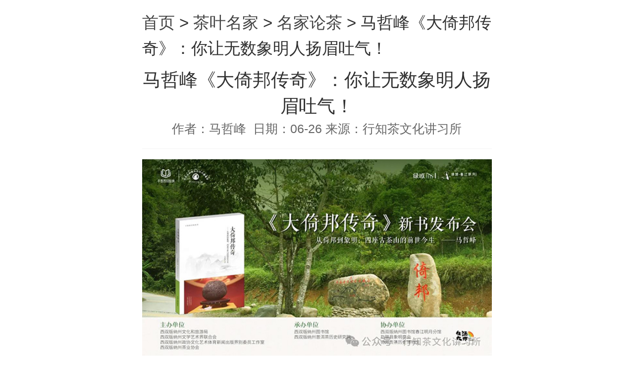

--- FILE ---
content_type: text/html; charset=utf-8
request_url: https://m.ipucha.com/show-24-13790.html
body_size: 6193
content:
 <html lang="zh-CN">
	<head>
		<meta http-equiv="Content-Type" content="text/html; charset=utf-8" />
		<meta http-equiv="Cache-Control" content="no-cache"/>
		<meta name="renderer" content="webkit">
		<meta name="MobileOptimized" content="240"/>
		<meta name="format-detection" content="telephone=no" />
		<meta http-equiv="X-UA-Compatible" content="IE=edge">
		<meta http-equiv="Access-Control-Allow-Origin" content="*"/>
		<meta name="viewport" content="initial-scale=1.0, user-scalable=no" />
		<meta name="viewport" content="width=device-width, initial-scale=1.0, maximum-scale=1.0, user-scalable=no" />
        <title>马哲峰《大倚邦传奇》：你让无数象明人扬眉吐气！-爱普茶网,最新茶资讯网站,https://m.ipucha.com</title>
		<meta name="keywords" content="大倚邦传奇,倚邦茶">
		<meta name="description" content="6月19日，《大倚邦传奇》新书发布会如期举行，这一次，走到舞台中央的是象明，这是普洱茶书写历史上首度聚焦莽枝、革登、倚邦与蛮砖四大古茶山的著作，这注定将成为一个让无数象明人扬">
		<script type="text/javascript" src="https://m.ipucha.com/statics/js/jquery-1.11.2.min.js"></script>
		<script type="text/javascript" src="https://m.ipucha.com/statics/js/common_m.js"></script>
		<link href="https://m.ipucha.com/statics/css/ipucha_m.css" rel="stylesheet" type="text/css" />
        <script>
            var _hmt = _hmt || [];
            (function() {
              var hm = document.createElement("script");
              hm.src = "https://hm.baidu.com/hm.js?9147f292993c5338ac4cd92ac9ee4cbb";
              var s = document.getElementsByTagName("script")[0]; 
              s.parentNode.insertBefore(hm, s);
            })();
        </script>
	</head>
<body><div class="wrap" id="hd">
	<div class="adds"><a href="https://m.ipucha.com/">首页</a> > <a href="/list-38.html">茶叶名家</a> > <a href="/list-46.html">名家论茶</a> >  <span>马哲峰《大倚邦传奇》：你让无数象明人扬眉吐气！</span></div>
	<div class="content">
		<div class="content-title">
			<h2>马哲峰《大倚邦传奇》：你让无数象明人扬眉吐气！</h2>
			<div class="tm">作者：马哲峰&nbsp;&nbsp;日期：06-26 来源：行知茶文化讲习所</div>
		</div>	
				<p style="text-align: center;"><img alt=" 大倚邦传奇新书发布会海报" src="https://www.ipucha.com/uploadfile/2024/0626/20240626123531409.jpg" /></p>
<p><span style="color: rgb(0, 0, 255);">《大倚邦传奇》新书发布会海报</span></p>
<p>6月19日，《大倚邦传奇》新书发布会如期举行，这一次，走到舞台中央的是象明，这是普洱茶书写历史上首度聚焦莽枝、革登、倚邦与蛮砖四大古茶山的著作，这注定将成为一个让无数象明人扬眉吐气的历史性开端。</p>
<p>从未有过一本普洱茶书有着如此高规格的发布会，由西双版纳州文化和旅游局、西双版纳州文学艺术界联合会、西双版纳州政协文化艺术体育新闻出版界别委员工作室、西双版纳州茶业协会联合主办，西双版纳州图书馆、西双版纳普洱茶历史研究院承办，西双版纳州图书馆春江明月分馆、勐腊县象明商会、倚邦贡茶历史博物馆协办，新书《大倚邦传奇》在万众期待中正式拉开发布会的序幕。</p>
<p>这是一场值得被永远铭记的普洱茶新书发布盛典，西双版纳州政协、州委宣传部、州文旅局、州交通运输局等单位领导，景洪市、勐腊县相关单位领导，州文联、州作协、州农协等行业组织机构领导，以及社会各界嘉宾百余人齐聚一堂，共襄盛举，欢度这场如同盛大节日庆典般的普洱茶文化活动。</p>
<p>我们要在这里为众多未能莅临现场的嘉宾郑重致歉，由于场地受限的缘故，许许多多关怀、关心和支持《大倚邦传奇》新书发布会的亲朋好友未能全部到场。我们甚至未能按照图书馆惯例开放招募社会各界茶文化爱好者，仅仅是通过邀请函这一种方式，就已经远远超过了州图书馆春江明月分馆的全部席位，即便是临时增加了简易凳子，仍然有许多人全程站立参加了这场活动。这一切，我们都看在眼里，铭记于心，永志不忘。</p>
<p style="text-align: center;"><img alt="大倚邦传奇" src="https://www.ipucha.com/uploadfile/2024/0626/20240626124545237.jpg" /></p>
<p><span style="color:#0000ff;">《大倚邦传奇》新书发布会现场</span></p>
<p>候场过程中，大屏幕上循环播放的是秦歌导演当天上午加急拍摄的视频，开端就提出了一个直击人心的宏大命题，何以普洱？我们尝试用最为简洁的语言加以概括，《大倚邦传奇》：勐腊茶，贡茶味，传承古今，天下共享。这句话道出了我们撰写这本茶书的初心，展示出我们为茶山立传，为茶农发声的志愿。</p>
<p>西双版纳傣族自治州政协白玲副主席发表讲话，精辟的指出《大倚邦传奇》一书的精髓，高度赞扬了《大倚邦传奇》一书的价值，并寄语大家认真阅读这本书，了解象明四大茶山的前世今生，通过茶文化来建构普洱的价值，助力普洱茶产业发展，擦亮普洱茶旅融合这张名片。</p>
<p>原云南省民委副主任曹孟良先生作嘉宾分享，回顾了倚邦的普洱茶事，动情讲述了在倚邦度过的岁月里那些难以忘怀的亲身经历，并对《大倚邦传奇》的意义做了深刻的解读，那就是一本象明四大茶山普洱茶产业的实地调查报告，能够作为向地方政府建言献策的依据，并提供重要的参考。</p>
<p style="text-align: center;"><img alt="曹孟良先生发言" src="https://www.ipucha.com/uploadfile/2024/0626/20240626124605822.jpg" /></p>
<p><span style="color:#0000ff;">曹孟良先生发言</span></p>
<p>勐腊县象明商会卫成新会长用铿锵有力的象明话分享《大倚邦传奇》一书采访的全过程，在跨越3年历时18个月的过程中，走遍了象明乡四大茶山的古茶村寨，进行了一场史无前例宛如长征般的采访过程，在象明乡四大茶山地界内跑出了上万公里的车程。亲身踏勘古茶园及文物古迹遗址，并将自然与文化遗产收入书中，以期全方位展示古往今来茶乡的历史变迁与社会风貌。并对今后的发展提出了展望，为家乡的建设鼓与呼，为普洱茶产业发展助力。</p>
<p style="text-align: center;"><img alt="卫成新先生发言" src="https://www.ipucha.com/uploadfile/2024/0626/20240626124618957.jpg" /></p>
<p><span style="color:#0000ff;">卫成新先生发言</span></p>
<p>倚邦贡茶历史博物馆徐辉棋馆长用朴素动人的家乡话分享了《大倚邦传奇》一书发起并成书的历程，通过发动象明乡四大茶山的茶农共同筹措资金，为宣传自己的家乡助力，不仅得到了父老乡亲的支持，还得到了云南省内及全国多地茶商的支持。更多的则是在背后默默提供帮助的亲朋好友们，正是由于无数人不计个人得失，投入大量的人力、物力和财力支持，才有了这本《大倚邦传奇》的面世。在有限的出版经费背后，如果将三年来吃住行及人员投入全部都折算成现金来计算的话，这是一个涉及到近两百人，耗资逾百万之多的普洱茶文化事业工程，全部都是靠大家提供支持，由众人默默分担。这就是普洱原乡西双版纳的父老乡亲，这就是来自五湖四海热爱并支持普洱茶文化事业的茶人，他们都是天下最可爱的普洱茶人，他们配得上这样的殊荣，他们是当之无愧的普洱榜样茶人。</p>
<p style="text-align: center;"><img alt="徐辉棋先生发言" src="https://www.ipucha.com/uploadfile/2024/0626/20240626124633958.jpg" /></p>
<p><span style="color:#0000ff;">徐辉棋先生发言</span></p>
<p>《大倚邦传奇》一书的作者马哲峰老师分享创作经历，《大倚邦传奇》&mdash;《从倚邦到象明：四座古茶山的前世今生》一书的诞生本身就是一个传奇。如果没有20年的时间走遍全国四大茶区遍访各大茶类代表性名茶的的经历，就不会将目光聚焦到堪称当代无冕之王的云南普洱茶上。如果没有15五年的时间遍访云南普洱、临沧与西双版纳三大产区的经历，也不会有将全部的时间和精力都投入到西双版纳普洱茶上。如果没有来自西双版纳普洱茶企代表益木堂、福元昌、守兴昌与车秀茶业等茶企的鼎力襄助，就不会有行知茶文化丛书中五册普洱专著的成果。如果没有象明乡四大茶山父老乡亲的厚爱与支持，更不会有《大倚邦传奇》的诞生。</p>
<p style="text-align: center;"><img alt="大倚邦传奇新书发布会嘉宾合影" src="https://www.ipucha.com/uploadfile/2024/0626/20240626124645445.jpg" /></p>
<p><span style="color:#0000ff;">《大倚邦传奇》新书发布会嘉宾合影</span></p>
<p>《大倚邦传奇》的采访、写作与成书的过程，跨越3年，历经18个月，这样的过程本身就是一场乡村文化建设运动，具有深远的时代意义。当今中国，21个产茶的省、直辖市与自治区，有超过1100个产区的县市区，产茶的乡镇何止万计。唯独只有这么一个僻处滇南西双版纳州勐腊县的象明彝族乡，在茶农代表徐辉棋、卫成新两人的带领下，象明四大茶山的众多茶农出钱、出力、出物，开时代风气之先河，共同参与到宣传家乡文化事业的浪潮中来，向全世界的爱茶人展现出中国茶农的时代精神风貌。《大倚邦传奇》的出版，不仅仅是让象明走到舞台中心，也不单单是让莽枝、革登、倚邦与蛮砖四大茶山再度现身于聚光灯下，还要天下的爱茶人能够看到象明的历史，能够听到茶山人的故事，他们是这个时代无数芸芸众生的代表，他们是值得被书写与铭记的小人物的历史。</p>
<p>我们身处的这个时代，已经诞生了数以万计的茶书，也已经诞生了数以千计的普洱茶书，但唯独有这么一本《大倚邦传奇》，专门为茶山立传，为茶农代言，书写茶山的父老乡亲。这本书已经被慧眼识真的专家、学者与读者评为研习普洱茶的必读书目。比这个更加令人自豪的是唯一被茶农们万众期待热切盼望读到的普洱书籍。</p>
<p style="text-align: center;"><img alt="大倚邦传奇书影" src="https://www.ipucha.com/uploadfile/2024/0626/20240626124659999.jpg" /></p>
<p><span style="color:#0000ff;">《大倚邦传奇》书影</span></p>
<p>6月15日率先在勐腊县象明乡倚邦村举办了《大倚邦传奇》答谢会，为每位参与捐助《大倚邦传奇》一书的茶农代表颁发捐赠证书并赠送新书，这是史上第一次首先为茶农们举办的图书出版答谢会，最先拿到《大倚邦传奇》一书的是象明乡的茶农们，这也是他们盼望已久的一本书，书里记述的是茶山人自己与身边人的故事。</p>
<p style="text-align: center;"><img alt="大倚邦传奇新书答谢会现场" src="https://www.ipucha.com/uploadfile/2024/0626/20240626124715559.jpg" /></p>
<p><span style="color:#0000ff;">《大倚邦传奇》新书答谢会现场</span></p>
<p>6月19日继而在西双版纳州府景洪市举办的《大倚邦传奇》发布会，更是将这本茶书的关注度推向鼎沸的状态。作为本书的作者，在发布会之前的近一个月内，始终处于一个极端忙碌的状态。好好吃上一顿饭，好好睡上一场觉，甚至给家人打个电话，都成了难以企及的一种奢望。参与《大倚邦传奇》出版的人纷纷询问：没能参加答谢会，哪里还能领到书？关注《大倚邦传奇》出版的人争先询问：没能参加发布会，哪里还能买到书？</p>
<p>我们笃信，《大倚邦传奇》一书的问世，是饱经历史变迁磨难后的四座古茶山再度走向辉煌的节点，是一个让无数关心与热爱普洱茶事业的人们欢庆的时刻，更是让无数热爱家乡象明的人们扬眉吐气的盛大节日，我们共同期盼并祝愿彝乡象明四大茶山拥有一个无比灿烂与美好的未来。</p>
<p><strong>作者简介：</strong>马哲峰，学者，作家，中国国际茶文化研究会学术委员会委员，西双版纳州政协文史资料研究员，西双版纳普洱茶历史研究院特约研究员，勐腊县首届普洱茶文化传播大使，&ldquo;行知茶文化丛书&rdquo;编委会主任。所著《普洱寻茶记》《读懂中国茶》《普洱六山记》《寻味普洱茶》《读懂普洱茶》《大倚邦传奇》等，连年荣登茶媒体推荐阅读十大茶书榜单。曾荣膺《普洱》杂志优秀撰稿人，荣获河南茶叶流通领域发展二十周年杰出贡献奖，荣获创新中国茶百佳创新人才奖等。《人民政协报》等多家媒体予以专题报道。</p>
<p>图文来源：行知茶文化讲习所，经授权<a href="https://www.ipucha.com" target="_blank" class="keylink">爱普茶</a>网转载，观点仅代表作者个人。</p>
		<div class="article-tags">
            <p class="pad-12-15 bd-1 f14">
            <strong>热词搜索：</strong>
                        	<a target="_blank" href="https://m.ipucha.com/mtag-dayibangchuanqi.html" >大倚邦传奇</a>
                        	<a target="_blank" href="https://m.ipucha.com/mtag-yibangcha.html" >倚邦茶</a>
                        </p>			
		</div>
	</div>
	              <div class="cate-article">
            <h2>延伸阅读：<a href="/list-46.html" class="more">+</a></h2>
            <ul>
                                    <li><a href="/show-24-13686.html">行知茶文化讲习所：大倚邦传奇背后的故事</a></li>
                                    <li><a href="/show-24-13704.html">《大倚邦传奇》：象明四大茶山的最佳打开方式</a></li>
                                    <li><a href="/show-24-13729.html">行知茶文化讲习所：《大倚邦传奇》新书答谢会圆满成功</a></li>
                                    <li><a href="/show-24-13789.html">读《大倚邦传奇》，讲古茶山故事</a></li>
                                    <li><a href="/show-24-13819.html">凤凰涅槃大倚邦，浴火重生普洱茶</a></li>
                                    <li><a href="/show-24-14002.html">象明四大茶山的前世今生：《大倚邦传奇》云南省图书馆分享会圆满成功</a></li>
                                    <li><a href="/show-24-7314.html">「胡冬财专栏」云霓中的百年茶香：倚邦</a></li>
                                    <li><a href="/show-24-7315.html">「胡冬财专栏」倚邦古茶山（一）</a></li>
                                    <li><a href="/show-24-7316.html">「胡冬财专栏」倚邦古茶山（二） </a></li>
                                    <li><a href="/show-24-7317.html">「胡冬财专栏」倚邦古茶山（三） </a></li>
                                    <li><a href="/show-24-7318.html">「胡冬财专栏」倚邦古茶山（四） </a></li>
                                    <li><a href="/show-24-7923.html">马哲峰：倚邦茶山行纪</a></li>
                            </ul>
        </div>
    				
	<div class="adds"><a href="https://m.ipucha.com/">首页</a> > <a href="/list-38.html">茶叶名家</a> > <a href="/list-46.html">名家论茶</a> >  <span>马哲峰《大倚邦传奇》：你让无数象明人扬眉吐气！</span></div>
	<div class="pages"></div>				<script language="JavaScript" src="https://m.ipucha.com/api.php?op=count&id=13790&modelid=1"></script>	
    <div class="ft">
    	<a href="https://m.ipucha.com/">爱普茶网</a>
    	<span>爱普茶网,最新茶资讯网站,https://m.ipucha.com</span>
    	<a href="#hd" class="back-top"><img src="https://www.ipucha.com/statics/images/wap/top.gif" alt="" width="31" height="11" /></a>
    </div>
</div>
</body>
</html>

--- FILE ---
content_type: text/html; charset=utf-8
request_url: https://m.ipucha.com/api.php?op=count&id=13790&modelid=1
body_size: -28
content:
$('#todaydowns').html('1');$('#weekdowns').html('2');$('#monthdowns').html('9');$('#hits').html('301');

--- FILE ---
content_type: text/css
request_url: https://m.ipucha.com/statics/css/ipucha_m.css
body_size: 1505
content:
body,h1,h2,h3,h4,h5,div,h6,hr,p,blockquote,table,textarea,dl,dt,dd,ul,ol,li,pre,form,fieldset,legend,button,input,textarea,th,td{ margin:0;padding:0;color:#303030;line-height:160%;word-wrap:break-word;background:#FFF;/*-webkit-user-select:none;*/-webkit-text-size-adjust:none; }
html{ font-size: 100px; }
body{ font-size: 16px; }
li{ list-style:none; }
h1,h2,h3,h4,h5,h6{ font-weight: normal; }
body,html{ font-family: -apple-system, BlinkMacSystemFont, "Segoe UI", "Roboto", "Oxygen", "Ubuntu", "Cantarell", "Fira Sans", "Droid Sans", "Helvetica Neue", "Microsoft Yahei", sans-serif; }
select, input, img{ vertical-align:middle; border:none; }
a { text-decoration: none; color: #444; }
a:hover { text-decoration: none; color: #19a63e; }
img{ width:auto; }
/*底部*/
.ft{ width: 100%; padding: 0.1rem 0px 0.1rem 0.0rem; text-align: center; background: #19a63e; margin-top: 0.1rem; font-size: 0.12rem; }
.ft span{ color: #eee; }
.ft a{ color: #eee; display: block; text-align: center; }
/*底部*/

.ads{ width: 3.45rem; box-sizing: border-box; padding: 0.05rem 0px 0px 0.045rem; margin: 0.0rem auto 0.03rem; }

.wrap{ max-width: 3.75rem; margin: 0px auto; }
.nav-logo{ overflow: hidden; height: 39px; padding: 0.15rem 0.12rem 0rem 0.15rem; }
.nav-logo span{ display: block; overflow: hidden; }
.nav-logo span img{ width: 200px; display: block; }
.nav{ height: 0.95rem; width: 3.45rem; box-shadow: rgba(0, 69, 189, 0.1) 0px 1px 6px 0px; box-sizing: border-box; background: rgb(255, 255, 255); border-radius: 0.06rem; padding: 0.12rem 0px 0px 0.045rem; margin: 0.1rem auto 0.03rem; }
.nav a { font-size: 0.15rem; width: 0.85rem; height: 0.17rem; color: rgb(81, 87, 97); line-height: 0.17rem; float: left; margin-bottom: 0.1rem; text-align: center; overflow: hidden; }


.adds{ font-size: 0.16rem; width: 3.45rem; box-sizing: border-box; padding: 0rem; margin: 0.1rem auto 0.03rem; }

.focus-article{ width: 3.45rem; box-sizing: border-box; padding: 0.08rem 0px 0px 0.045rem; margin: 0.0rem auto 0.03rem; }
.focus-article h2{ font-size: 0.18rem; }
.focus-article ul{ box-sizing: border-box; background: rgb(255, 255, 255); padding: 0.12rem 0px 0.08rem 0.1rem; margin: 0.05rem auto 0.03rem; }
.focus-article ul li{ overflow:hidden; }
.focus-article ul li a{ line-height: 0.28rem; height: 0.28rem; font-size: 0.15rem; display: block; white-space: nowrap; overflow: hidden; text-overflow: ellipsis; width: 3.2rem; }

.cate-article{ width: 3.55rem; box-sizing: border-box; padding: 0.05rem; margin: 0.0rem auto 0.03rem; }
.cate-article h2{ font-size: 0.18rem; }
.cate-article h2 a.more{ float: right; font-weight: bold; margin-right: 0.08rem; color: #ff7975; font-size: 0.2rem; }
.cate-article ul{ box-sizing: border-box; box-shadow: rgba(0, 69, 189, 0.1) 0px 1px 6px 0px; background: rgb(255, 255, 255); border-radius: 0.06rem; padding: 0.12rem 0.1rem 0.08rem 0.1rem; margin: 0.08rem auto 0.05rem; }
.cate-article ul li{ overflow:hidden; }
.cate-article ul li a{ line-height: 0.28rem; height: 0.28rem; font-size: 0.15rem; display: block; white-space: nowrap; overflow: hidden; text-overflow: ellipsis; width: 3.2rem; }
.cate-article ul li a.on{ color: #19a63e; }

/*列表页*/
.article-list{ font-size: 0.16rem; width: 3.45rem; box-sizing: border-box; padding: 0rem 0rem 0px 0rem; margin: 0.05rem auto 0.03rem; }
.article-list ul li{ overflow: hidden; padding: 0.12rem 0rem 0 0.02rem; margin: 0.12rem 0rem 0 0; border-top: 1px solid #F5F5F5; }
.article-list-a-img{ width: 1.2rem; height: 0.81rem; display: block; float: left; }
.article-list-a-img img{ width:100%; }
.article-title-description{ float: right; width: 2.10rem; }
.article-title-description a{ line-height: 0.2rem; height: 0.2rem; display: block; white-space: nowrap; overflow: hidden; text-overflow: ellipsis; width: 2.3rem; }
.article-title-description p{ color: #666; height: 0.58rem; width: 100%; overflow: hidden; line-height: 0.2rem; }
/* 分页 */
.pages { padding:14px 0 10px; text-align:center; }
.pages a { display: inline-block; height: 22px; line-height: 22px; background: #fff; border: 1px solid #e3e3e3; text-align: center; color: #333; padding: 0.045rem 0.25rem; border-radius: 0.04rem; margin: 0 0.05rem;}
.pages a.a1 { background:url(../images/admin_img/pages.png) no-repeat 0 5px; width:56px; padding:0 }
.pages a:hover { background:#f1f1f1; color:#000; text-decoration:none }
.pages span { display: inline-block; height: 22px; line-height: 22px; background: #1aa63b; border: 1px solid #1aa63b; color: #fff; text-align: center; padding: 0 10px; }
.page .noPage { display:inline-block; width:56px; height:22px; line-height:22px; background:url(../img/icu/titleBg.png) repeat-x 0 -55px ; border:1px solid #e3e3e3; text-align:center; color:#a4a4a4; }

.tags{ width: 3.45rem; box-sizing: border-box; padding: 0.08rem 0px 0px 0.045rem; margin: 0.12rem auto 0.03rem; }

.tags a{ display: inline-block; padding: 0.05rem 0.05rem; width: 0.96rem; text-align: center; border: 1px solid #F5F5F5; margin: 0.02rem 0.01rem; height: 0.25rem; line-height: 0.25rem; overflow: hidden; }

.maps{ width: 3.45rem; box-shadow: rgba(0, 69, 189, 0.1) 0px 1px 6px 0px; box-sizing: border-box; background: rgb(255, 255, 255); border-radius: 0.06rem; padding: 0.12rem 0rem 0px 0rem; margin: 0.1rem auto 0.03rem; overflow: hidden; }
.maps a{ font-size: 0.15rem; width: 0.85rem; height: 0.17rem; color: rgb(81, 87, 97); line-height: 0.17rem; float: left; margin-bottom: 0.1rem; text-align: center; overflow: hidden; }
@media (max-width: 380px){
	.article-title-description p{
		font-size: 0.12rem; line-height: 0.2rem;
	}
}

/*内容*/
.content{ font-size: 0.16rem; width: 3.45rem; box-sizing: border-box; padding: 0rem 0rem 0px 0rem; margin: 0.05rem auto 0.03rem; }
.content p{ margin-bottom: 0.1rem; }
.content-title{ margin-bottom: 0.1rem; border-bottom: 1px solid #F5F5F5; padding-bottom: 0.1rem; }
.content-title h2{ text-align: center; font-size: 0.18rem; line-height: 0.26rem; }
.tm{ text-align: center; color: #666; font-size: 0.12rem; }
.content img{ width:100%; }


--- FILE ---
content_type: application/javascript
request_url: https://m.ipucha.com/statics/js/common_m.js
body_size: 560
content:
(function(base, min, max, scaling){
	var cacheWidth = 0;
	var timer;
	var docEl = document.documentElement;
	var resizeEvt = 'onorientationchange' in window ? 'orientationchange' : 'resize';
	var recalc = function () {
		var clientWidth = docEl.clientWidth;
		if (!clientWidth) return;
		clientWidth = Math.min(clientWidth, max);
		clientWidth = Math.max(clientWidth, min);
		if(cacheWidth !== clientWidth) {
			clearInterval(timer);
			cacheWidth = clientWidth;
			docEl.style.fontSize = scaling * (clientWidth / base) + 'px';
		}
	}
	if (!document.addEventListener) return;
	window.addEventListener(resizeEvt, function() {
		timer = setInterval(recalc, 10);
	});
	recalc();
})(375, 300, 768, 100);